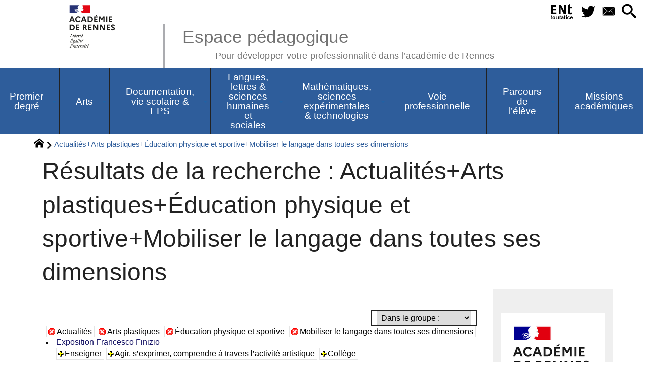

--- FILE ---
content_type: image/svg+xml
request_url: https://pedagogie.ac-rennes.fr/sites/pedagogie.ac-rennes.fr/local/cache-vignettes/L169xH105/logo_academie_rennes-3f158.svg?1750151412
body_size: 15870
content:
<svg xmlns="http://www.w3.org/2000/svg" id="Calque_1" version="1.1" viewBox="0 0 168.68 105" width="169" height="105">
  <!-- Generator: Adobe Illustrator 29.3.0, SVG Export Plug-In . SVG Version: 2.1.0 Build 146)  -->
  <defs>
    <style>
      .st0 {
        fill: none;
      }

      .st1 {
        fill: #273375;
      }

      .st2 {
        fill: #929292;
      }

      .st3 {
        fill: #1d1d1b;
      }

      .st4 {
        isolation: isolate;
      }

      .st5 {
        fill: #fff;
      }

      .st6 {
        fill: #e30613;
      }
    </style>
  </defs>
  <g>
    <rect class="st5" width="168.75" height="105"/>
    <rect class="st0" x="38.64" y="10.19" width="90.01" height="84.61"/>
    <g id="vect">
      <path class="st3" d="M75.16,90.9c.3,0,.57.23.43.82l-1.42.32c.25-.64.66-1.14.99-1.14M75.94,93.19h-.28c-.36.43-.73.75-1.1.75s-.59-.23-.59-.75c0-.21.02-.43.07-.62l2.29-.75c.44-1.05-.09-1.51-.71-1.51-1.08,0-2.31,1.79-2.31,3.37,0,.71.34,1.1.87,1.1.59-.02,1.22-.62,1.76-1.6M75.5,89.87l1.6-1.49v-.18h-.87l-.99,1.67h.27ZM70.58,90.91h.76l-1.21,3.28c-.11.28.04.57.34.57.67,0,1.78-.67,2.17-1.6h-.23c-.3.32-.89.75-1.38.83l1.1-3.09h1.14l.14-.46h-1.1l.43-1.19h-.44l-.78,1.19-.92.14v.32ZM69.55,90.77c.07-.18,0-.37-.16-.44-.04-.02-.07-.02-.11-.04-.66,0-1.44.59-1.76,1.42h.21c.21-.3.57-.64.91-.69l-1.26,3.27c-.09.16-.02.36.14.44.04.02.09.04.12.04.62,0,1.35-.6,1.67-1.42h-.21c-.21.3-.57.64-.91.69l1.35-3.27ZM69.78,89.12c.3,0,.55-.25.55-.53h0c0-.3-.25-.53-.55-.55-.3,0-.53.25-.55.53h0c0,.3.23.53.51.53l.04.02M62.54,94.15c-.16.37.02.6.37.6.2.04.37-.11.41-.3l.87-2.31c.41-.5,1.22-1.01,1.56-1.01.25,0,.21.2.05.5l-1.35,2.57c-.11.18-.04.41.14.51.05.04.12.05.18.05.66,0,1.44-.59,1.76-1.42h-.21c-.21.3-.57.64-.91.69l1.15-2.33c.12-.25.21-.51.21-.8.04-.32-.2-.59-.5-.62h-.09c-.57,0-1.14.64-1.83,1.44v-.6c0-.44-.14-.82-.53-.82-.25,0-.48.21-.71.51v.09c.43-.02.62.62.32,1.3l-.91,1.94ZM62.52,91.29c.16-.53.07-1.01-.34-1.01-.48,0-.6.37-1.1,1.44v-.6c0-.44-.14-.82-.53-.82-.46,0-.87.71-1.21,1.42h.21c.21-.32.43-.51.59-.51.2,0,.3.3,0,.98l-.89,1.97c-.16.37.02.6.37.6.2.04.37-.11.41-.3l.87-2.31c.25-.3.46-.57.75-.87h.87v.02ZM57.48,90.9c.3,0,.57.23.43.82l-1.42.32c.25-.66.66-1.14.99-1.14M58.26,93.17h-.28c-.36.43-.73.75-1.1.75s-.59-.23-.59-.75c0-.21.02-.43.07-.62l2.27-.75c.44-1.05-.09-1.51-.71-1.51-1.08,0-2.31,1.79-2.31,3.37,0,.71.34,1.1.87,1.1.6-.02,1.24-.6,1.78-1.6M52.88,90.91h.76l-1.21,3.28c-.11.28.04.57.34.57.67,0,1.78-.67,2.17-1.6h-.21c-.3.32-.89.75-1.38.83l1.1-3.09h1.12l.14-.46h-1.08l.43-1.19h-.43l-.78,1.19-.92.14-.04.32ZM48.74,93.49c0-1.01,1.12-2.38,1.76-2.38.12,0,.27.02.39.05l-.66,1.76c-.37.46-.96,1.01-1.22,1.01-.18,0-.27-.14-.27-.44M52.2,90.12l-.34-.02-.39.37h-.09c-1.88,0-3.5,2.11-3.5,3.64-.04.34.23.64.57.67h.11c.48,0,.96-.69,1.49-1.44l-.02.27c-.07.76.16,1.17.55,1.17.46,0,.89-.71,1.21-1.42h-.21c-.21.32-.43.51-.59.51s-.3-.32,0-.98l1.21-2.79ZM48.21,91.31c.16-.53.07-1.01-.34-1.01-.48,0-.6.37-1.1,1.44v-.6c0-.44-.14-.82-.53-.82-.46,0-.89.71-1.21,1.42h.21c.21-.32.43-.51.59-.51.2,0,.3.3,0,.98l-.89,1.97c-.16.37,0,.6.37.6.21,0,.32-.05.41-.3l.87-2.31c.25-.3.46-.57.75-.87h.87v.02ZM41.91,94.61l.09-.25c-1.1-.21-1.23-.21-.8-1.4l.44-1.22h1.21c.55,0,.55.21.46.82h.32l.73-1.99h-.32c-.27.46-.48.82-1.08.82h-1.19l.64-1.74c.2-.55.32-.67,1.05-.67h.53c.76,0,.85.21.85.98h.3l.25-1.35h-4.53l-.09.25c.89.18.96.27.55,1.4l-.98,2.72c-.41,1.12-.59,1.21-1.6,1.4l-.07.25h3.23Z"/>
      <path class="st3" d="M64.15,80.64c.3,0,.57.23.43.82l-1.4.32c.25-.66.66-1.14.98-1.14M64.93,82.91h-.28c-.36.43-.73.75-1.1.75s-.59-.23-.59-.75c0-.21.02-.43.07-.62l2.27-.75c.44-1.05-.09-1.51-.71-1.51-1.08,0-2.31,1.79-2.31,3.37,0,.71.34,1.1.87,1.1.6-.02,1.24-.62,1.78-1.6M64.47,79.59l1.6-1.49v-.18h-.87l-.99,1.67h.27ZM59.55,80.65h.76l-1.21,3.28c-.11.28.04.55.34.55.67,0,1.79-.67,2.17-1.6h-.21c-.3.32-.89.75-1.38.83l1.1-3.09h1.12l.14-.46h-1.08l.43-1.19h-.43l-.78,1.19-.92.12-.04.36ZM58.54,80.49c.07-.18,0-.37-.16-.44-.04-.02-.07-.02-.11-.04-.66,0-1.44.59-1.76,1.42h.21c.21-.3.57-.64.91-.69l-1.26,3.27c-.09.16-.02.36.14.44.04.02.09.04.12.04.62,0,1.35-.6,1.67-1.42h-.21c-.21.3-.57.64-.91.69l1.35-3.27ZM58.77,78.84c.3,0,.55-.23.55-.53s-.23-.55-.53-.55-.55.23-.55.53v.02c0,.28.23.53.53.53-.02,0,0,0,0,0M54.41,83.76l2.29-6.02-.07-.09-1.44.16v.18l.28.21c.25.2.18.39-.05.99l-1.79,4.72c-.11.18-.04.41.14.51.05.04.12.05.18.05.66,0,1.35-.59,1.67-1.42h-.21c-.25.36-.59.6-.99.69M50.04,83.21c0-1.01,1.14-2.38,1.76-2.38.12,0,.27.02.39.05l-.66,1.76c-.37.46-.96,1.03-1.22,1.03-.16-.02-.27-.14-.27-.46M53.5,79.84l-.36-.02-.39.37h-.05c-1.88,0-3.5,2.11-3.5,3.64-.04.34.23.64.57.67h.11c.48,0,.96-.69,1.49-1.44l-.02.27c-.07.76.16,1.17.55,1.17.46,0,.87-.71,1.21-1.42h-.21c-.21.32-.43.51-.59.51s-.3-.32,0-.98l1.19-2.79ZM45.14,85.31c0-.44.43-.71,1.01-.94.28.12.59.25.89.34.62.21.87.28.87.48,0,.41-.67.71-1.62.71-.78,0-1.15-.18-1.15-.59M46.84,82.64c-.27,0-.37-.23-.37-.5,0-.73.39-1.81,1.01-1.81.27,0,.37.23.37.5,0,.73-.39,1.81-1.01,1.81M48.62,84.9c0-.53-.46-.71-1.22-.94-.66-.2-.96-.25-.96-.46,0-.18.14-.37.43-.53.98-.07,1.74-.87,1.78-1.85,0-.16-.04-.3-.09-.44h.91l.14-.46h-1.44c-.18-.11-.37-.16-.59-.16-1.01.02-1.83.82-1.88,1.81-.02.53.36.99.87,1.1-.53.23-.83.51-.83.85,0,.18.07.34.21.44-1.24.36-1.72.78-1.72,1.35s.75.8,1.63.8c1.51-.02,2.77-.83,2.77-1.51M42.87,81.38c.55,0,.55.21.46.82h.32l.73-1.99h-.32c-.27.46-.48.82-1.08.82h-1.19l.6-1.65c.2-.55.32-.66,1.05-.66h.53c.76,0,.85.2.85.98h.3l.25-1.35h-4.51l-.09.25c.89.18.96.27.55,1.4l-.99,2.7c-.41,1.14-.59,1.23-1.6,1.4l-.07.27h5.04l.91-1.44h-.34c-.57.55-1.3,1.07-2.31,1.07-1.33,0-1.21-.05-.76-1.28l.48-1.31h1.19v-.02ZM43.52,77.94l1.6-1.1v-.18h-.94l-.89,1.28h.23Z"/>
      <path class="st3" d="M63.62,70.36c.3,0,.57.23.43.82l-1.42.34c.25-.67.66-1.15.99-1.15M64.4,72.63h-.28c-.36.43-.73.75-1.1.75s-.59-.23-.59-.75c0-.21.02-.43.07-.62l2.29-.75c.44-1.05-.09-1.51-.71-1.51-1.08,0-2.31,1.79-2.31,3.37,0,.71.34,1.1.87,1.1.59-.02,1.22-.62,1.76-1.6M63.94,69.33l1.6-1.49v-.18h-.87l-.99,1.67h.27ZM59.23,70.37h.6l-1.21,3.28c-.11.28.04.55.34.55.67,0,1.78-.67,2.17-1.6h-.21c-.3.32-.89.75-1.38.83l1.1-3.09h1.12l.14-.46h-1.1l.43-1.19h-.43l-.78,1.19-.78.12v.36ZM58.65,70.75c.16-.53.07-.99-.34-.99-.48,0-.6.37-1.1,1.44v-.6c0-.44-.14-.82-.53-.82-.46,0-.89.71-1.21,1.42h.21c.21-.32.43-.51.59-.51.2,0,.3.3,0,.98l-.89,1.97c-.16.37,0,.6.37.6.21,0,.32-.05.41-.3l.87-2.31c.25-.3.46-.57.75-.87h.87ZM53.59,70.34c.3,0,.57.23.43.82l-1.42.34c.25-.66.67-1.15.99-1.15M54.37,72.63h-.28c-.36.43-.73.75-1.1.75s-.59-.23-.59-.75c0-.21.02-.43.07-.62l2.27-.75c.44-1.05-.09-1.51-.71-1.51-1.08,0-2.31,1.79-2.31,3.37,0,.71.34,1.1.87,1.1.6-.02,1.24-.62,1.78-1.6M48.8,73.55c-.21,0-.53-.21-.53-.39.05-.21.12-.43.21-.64l.37-.98c.39-.46.99-.98,1.33-.98.21,0,.36.12.36.44,0,.91-.83,2.54-1.74,2.54M51.39,70.66c0-.67-.25-.91-.71-.91-.57,0-1.12.6-1.67,1.35l1.38-3.6-.07-.09-1.44.16v.18l.28.21c.25.2.18.41-.05.99l-1.47,3.82c-.11.23-.18.46-.23.69,0,.39.53.76,1.01.76,1.1,0,2.96-2.02,2.96-3.57M46.91,70.23c.07-.18,0-.37-.16-.44-.04-.02-.07-.02-.11-.04-.66,0-1.44.59-1.76,1.42h.21c.21-.3.57-.64.91-.69l-1.26,3.27c-.09.16-.02.36.14.44.04.02.09.04.12.04.62,0,1.35-.6,1.67-1.42h-.2c-.21.3-.57.64-.91.69l1.33-3.27ZM47.14,68.58c.3,0,.55-.25.55-.55s-.25-.55-.55-.55-.55.25-.55.55h0c.02.3.25.55.55.55M43.84,68.05h-3l-.09.25c.89.18.96.27.55,1.4l-.98,2.7c-.41,1.12-.59,1.23-1.6,1.4l-.07.27h4.56l.99-1.76h-.36c-.57.62-1.21,1.38-2.24,1.38-.76,0-.85-.12-.44-1.28l.98-2.7c.41-1.12.59-1.23,1.6-1.4l.09-.27Z"/>
    </g>
    <g class="st4">
      <path class="st3" d="M41.94,32.49h2.96l4.23,11.18h-2.41l-1.07-2.91h-4.47l-1.07,2.91h-2.41l4.24-11.18ZM44.96,38.83l-1.53-4.21-1.53,4.21h3.05Z"/>
    </g>
    <g class="st4">
      <path class="st3" d="M58.68,40.34l1.79,1.37c-1.03,1.38-2.68,2.29-4.7,2.29-3.53,0-5.95-2.72-5.95-5.91s2.41-5.91,5.95-5.91c2.02,0,3.69.91,4.7,2.27l-1.79,1.38c-.64-.91-1.65-1.53-2.93-1.53-2.11,0-3.6,1.65-3.6,3.78s1.51,3.78,3.6,3.78c1.28,0,2.29-.62,2.93-1.53Z"/>
    </g>
    <g class="st4">
      <path class="st3" d="M65.34,32.49h2.96l4.23,11.18h-2.41l-1.07-2.91h-4.46l-1.07,2.91h-2.41l4.23-11.18ZM68.36,38.83l-1.53-4.21-1.53,4.21h3.05Z"/>
      <path class="st3" d="M74.43,32.49h4.38c3.55,0,5.95,2.57,5.95,5.59s-2.4,5.59-5.95,5.59h-4.38v-11.18ZM76.7,34.55v7.07h2.15c2.08,0,3.59-1.54,3.59-3.53s-1.51-3.53-3.59-3.53h-2.15Z"/>
      <path class="st3" d="M87.12,32.49h6.52v1.94h-4.24v2.59h3.6v1.94h-3.6v2.79h4.24v1.94h-6.52v-11.18ZM89.33,31.53l1.81-2.15h2.33l-2.08,2.15h-2.06Z"/>
      <path class="st3" d="M96.43,32.49h2.86l2.7,4.6,2.7-4.6h2.88v11.18h-2.27v-7.95l-2.49,4.12h-1.6l-2.49-4.12v7.95h-2.27v-11.18h-.02Z"/>
      <path class="st3" d="M110.82,32.49h2.27v11.18h-2.27v-11.18Z"/>
      <path class="st3" d="M116.4,32.49h6.52v1.94h-4.24v2.59h3.6v1.94h-3.6v2.79h4.24v1.94h-6.52v-11.18Z"/>
    </g>
    <g class="st4">
      <path class="st3" d="M38.57,48.68h4.38c3.55,0,5.95,2.57,5.95,5.59s-2.4,5.59-5.95,5.59h-4.38v-11.18ZM40.84,50.74v7.07h2.15c2.08,0,3.59-1.54,3.59-3.53s-1.51-3.53-3.59-3.53h-2.15Z"/>
      <path class="st3" d="M50.99,48.68h6.52v1.94h-4.24v2.57h3.6v1.94h-3.6v2.79h4.24v1.93h-6.52v-11.17Z"/>
      <path class="st3" d="M64.81,48.68h3.43c2.47,0,3.98,1.26,3.98,3.34,0,1.35-.66,2.34-1.79,2.89l3.52,4.95h-2.72l-2.98-4.53h-1.17v4.53h-2.27v-11.18h.02ZM67.06,50.62v2.79h1.28c.96,0,1.51-.51,1.51-1.42,0-.85-.55-1.37-1.51-1.37h-1.28Z"/>
      <path class="st3" d="M75.49,48.68h6.52v1.94h-4.24v2.57h3.6v1.94h-3.6v2.79h4.24v1.93h-6.52v-11.17Z"/>
      <path class="st3" d="M84.79,48.68h2.91l5.01,8.01v-8.01h2.27v11.18h-2.91l-5.01-8.04v8.04h-2.27v-11.18Z"/>
      <path class="st3" d="M98.27,48.68h2.91l5.01,8.01v-8.01h2.27v11.18h-2.91l-5.01-8.04v8.04h-2.27v-11.18Z"/>
      <path class="st3" d="M111.74,48.68h6.52v1.94h-4.24v2.57h3.6v1.94h-3.6v2.79h4.24v1.93h-6.52v-11.17h0Z"/>
      <path class="st3" d="M121.69,56.79c.67.87,1.56,1.37,2.49,1.37s1.44-.48,1.44-1.3c0-1.99-5.11-1.54-5.11-5.27,0-1.78,1.46-3.25,3.59-3.25,1.67,0,2.96.75,3.91,1.88l-1.67,1.49c-.66-.85-1.38-1.38-2.24-1.38-.78,0-1.3.51-1.3,1.17,0,1.99,5.11,1.53,5.11,5.33-.04,2.08-1.67,3.36-3.71,3.36-1.88,0-3.16-.69-4.15-1.86l1.65-1.53Z"/>
    </g>
  </g>
  <rect class="st5" x="38.64" y="10.21" width="40.93" height="14.9"/>
  <g id="vect1" data-name="vect">
    <path class="st1" d="M55.56,23.32c.16-.16.32-.34.48-.5h0c.28-.34.6-.66.94-.96.09-.09.2-.18.3-.25.04-.04.04-.09.05-.11-.14.05-.23.18-.37.23-.04,0-.05-.04-.04-.05l.3-.23h-.02s-.04-.04-.04-.05c-.37-.05-.64.2-.91.43-.05.04-.11-.04-.14-.04-.43.14-.73.51-1.15.67v-.05c-.18.05-.34.16-.51.2-.23.04-.48.05-.71.02-.34.04-.69.11-1.03.18h-.04c-.18.05-.36.12-.51.21l-.02.02-.04.05c-.05.07-.12.12-.2.18-.16.11-.32.21-.46.36-.02.02-.04.02-.05.02-.16.14-.3.28-.46.43-.04.02-.05.02-.09.02h0l.02-.02.07-.12s.05-.09.09-.12c.04-.04.07-.12.12-.18t0-.04h0s-.02-.02-.04-.02c.14-.14.3-.25.48-.36h0s-.05,0-.04-.04c.02-.04.04-.05.05-.07.02-.02,0-.02.02-.02l-.02-.02c-.05.04-.09.05-.12.09-.07.05-.12.18-.23.18h-.04s-.02,0-.04-.02h0v-.02h0l.02-.02s0-.02.02-.02l.02-.02s.02-.02.02-.04l.02-.02.04-.07.02-.04s.02-.04.04-.05c.02-.02,0-.04,0-.05h-.02c.05-.07.12-.12.2-.18h-.02c.11-.05.21-.12.32-.18l.05-.04c-.16.05-.3.12-.44.21-.02,0-.04.02-.05.02s-.05,0-.07-.02v-.02c.04-.05.11-.09.18-.14.04,0,.05,0,.05.04.91-.71,2.13-.53,3.18-.91l.25-.16c.14-.05.25-.2.43-.28.23-.16.39-.39.48-.64,0-.02-.02-.04-.02-.05-.36.39-.78.69-1.24.92-.59.3-1.24.25-1.86.34.04-.05.09-.05.14-.05,0-.09.05-.11.11-.16h.09s.02-.05.05-.05c.05,0,.14-.04.11-.04-.09-.11-.25.09-.39,0,.05-.05.04-.14.09-.18h.11s.02-.09.05-.11c.43-.25.82-.44,1.21-.67-.09,0-.14.09-.23.04.05,0,0-.09.05-.09.3-.09.57-.25.87-.37-.11,0-.2.09-.3,0,.05-.02.09-.09.18-.09v-.09s.04-.02.05-.02c-.02,0-.04-.02-.05-.04.04-.05.11-.04.16-.09-.04,0-.09,0-.09-.04.09-.11.23-.16.37-.16-.04-.05-.11,0-.11-.05,0-.02.04-.02.05-.02h-.05c-.05-.04-.04-.09-.04-.11.18-.2.18-.44.25-.67-.04,0-.05,0-.05-.04-.28.3-.73.43-1.15.53h-.14c-.16.05-.34.05-.48-.04-.11-.07-.2-.14-.28-.23-.21-.14-.46-.25-.71-.34-.69-.23-1.44-.34-2.17-.3.3-.18.66-.18.98-.28.48-.14.92-.32,1.44-.28-.09-.02-.2-.02-.28,0-.39-.04-.78.09-1.21.18-.28.05-.53.16-.82.23-.18.05-.25.23-.44.2v-.09c.28-.34.62-.67,1.07-.71.51-.09.98,0,1.49.05.36.04.71.11,1.07.2.14,0,.16.23.28.25.18.05.34,0,.51.11,0-.05-.04-.11,0-.16.11-.11.25.04.37-.04.23-.14-.2-.39-.32-.59,0-.02.02-.04.04-.05.23.2.39.43.67.57.14.05.48.14.43-.04-.14-.3-.43-.57-.64-.85v-.11c-.05,0-.05-.04-.09-.05v-.11c-.11-.05-.09-.18-.14-.25-.09-.14-.04-.34-.09-.5-.05-.16-.09-.32-.11-.48-.09-.48-.2-.91-.25-1.35-.05-.53.32-.96.57-1.44.18-.36.46-.67.78-.91.11-.34.3-.64.53-.91.25-.25.53-.44.87-.57.25-.11.5-.21.75-.28h-19.28v14.9h13.67c.53-.39,1.07-.58,1.81-.95.36-.2,1.17-.57,1.44-.83ZM51.25,21.3c-.05,0-.16.02-.14-.04.02-.14.23-.14.34-.2.05-.04.14-.09.2-.05.05.09.14.05.2.11-.18.18-.39.09-.59.18h0ZM46.93,20.68s-.02-.04-.04-.05c.36-.44.64-.92.91-1.44.36-.21.67-.48.96-.78.44-.51.98-.92,1.58-1.24.25-.07.5-.07.73.04-.09.11-.23.09-.34.18-.04,0-.05,0-.09-.04.02-.02.04-.05.04-.09-.28.32-.67.44-.91.82-.18.28-.28.64-.64.73-.11.04.04-.09-.04-.05-.87.53-1.49,1.17-2.17,1.94h0ZM49.28,18.83c-.02.05-.05.07-.09.11-.02.05-.07.09-.11.11-.02,0-.05,0-.05-.04.02-.12.11-.21.23-.25.02,0,.02.04.02.07h0ZM50.57,23.04s-.04.05-.07.09c.04,0,.05.02.04.04-.05.07-.12.11-.21.14h-.04l-.11.11s-.2,0-.14-.04c.07-.07.14-.14.21-.2.04-.04.09-.07.12-.11.02-.02.04-.04.05-.07.02,0,.16-.02.14.04ZM50.07,22.81h0c-.11.07-.21.14-.32.21-.11.07-.25.12-.37.18h0s-.04-.02-.05-.02c-.11.05-.2.12-.28.21l-.04.04h0l-.04.04h0s-.04.04-.05.07c-.02.02-.02.04-.04.04-.02.02-.07.02-.07-.02h0l-.05.02-.04.02h-.04l-.11.09c-.05.05-.11.11-.16.18h0v.02l-.02.02h0l-.02.04h0l-.02.02s0-.02-.02-.02v-.02s-.02-.04-.02-.05h0v-.02l.09-.11h0l.04-.04.05-.05.02-.02s.05-.07.09-.12h0l.02-.02s.04-.04.04-.05l.04-.05h0v-.02s.02-.04.02-.07h0v-.05h0v-.05c.04-.05.07-.11.11-.16h-.04s-.07.07-.11.09c-.04.02-.09-.02-.05-.04.04-.02.04-.04.07-.05s0,0,0,0c.04-.05.09-.11.14-.14.04-.02.05-.04.09-.07l.02-.02s.04-.05.07-.07h0c.27-.27.73-.25,1.08-.41.14-.05.3.04.44,0,.09,0,.18.02.25.05-.27.14-.5.3-.73.44h0ZM50.64,20.85s.09,0,.11-.05h-.21s-.04-.04-.04-.05c-.14.02-.32.09-.44.11-.2.05-.37.2-.59.25-.3.11-.57.37-.91.48-.04,0-.04-.04-.04-.05.04-.09.14-.11.2-.2,0-.02,0-.05-.04-.05.23-.32.53-.48.82-.73v-.09c.09-.11.23-.18.28-.3.05-.12.16-.21.28-.25-.04-.04-.09-.04-.09-.09-.11,0-.23.05-.34-.04.05-.05.11-.09.18-.11-.02,0-.05-.02-.07-.04-.04-.05.05-.12.14-.14.09-.02.25-.04.34-.11-.2-.04-.43.05-.62-.05.12-.36.37-.66.71-.85.02,0,.09,0,.09.04,0,.14-.09.25-.23.28.23.04.46.09.67.16-.04.05-.09.04-.11.04.14.09.32.04.44.14-.09.09-.16,0-.25,0,.87.25,1.79.44,2.54,1.01-.62.28-1.28.48-1.94.59-.07,0-.16,0-.23-.04,0,.04,0,.09-.04.09-.09-.02-.2,0-.28.05-.09.07-.23.07-.36,0h0Z"/>
    <path class="st6" d="M79.57,10.21h-16c.05.02.11-.04.16,0l.41.26c.21.11.39.25.53.44.05.09.14.25.09.37-.05.14-.09.37-.23.43-.2.07-.39.09-.59.05-.11,0-.23-.02-.34-.05.43.18.82.37,1.1.76.04.05.14.09.25.09.02,0,.02.05.02.09-.05.05-.11.09-.09.18h.09c.14-.05.11-.34.32-.25.14.09.2.27.11.43-.11.11-.21.2-.34.28-.04.07-.04.14,0,.2.07.11.12.21.14.34.09.2.11.43.2.62.14.41.2.83.2,1.26,0,.23-.11.43-.04.64.07.21.18.41.32.59.11.14.21.3.3.44.18.28.48.57.34.91-.09.2-.39.18-.59.28-.16.14-.04.37.05.51.14.25-.18.43-.37.51.05.09.16.05.2.11.04.14.18.23.09.37-.11.16-.44.25-.28.51.11.2.04.41-.04.62-.09.21-.28.37-.51.43-.18.05-.36.05-.53.04-.05-.04-.11-.05-.16-.05-.48-.05-.96-.2-1.44-.2-.14.02-.27.05-.39.11-.12.09-.23.2-.34.3h0l-.07.07-.04.04-.02.04c-.09.11-.16.21-.21.32l-.02.02s-.02.02-.02.04c-.09.16-.16.34-.21.51-.2.64-.11,1.19.02,1.33.04.04.92.32,1.54.59.23.09.44.21.66.33h15.74v-14.9Z"/>
    <path class="st2" d="M64.53,15.62c.11.04.28.04.28.09-.05.23-.39.28-.57.51h-.09c-.09.05-.05.2-.14.2-.09-.02-.18-.02-.25.04.11.12.27.2.43.18.05.02.09.05.09.11.02,0,.04-.02.05-.04.04,0,.05,0,.05.04v.11c-.09.11-.23.05-.34.09.21.05.43.05.64,0,.18-.05,0-.34.11-.48-.05,0,0-.09-.05-.09.05-.05.11-.14.16-.18.07,0,.12-.04.16-.09,0-.05-.11-.09-.09-.14.18-.11.3-.28.25-.44-.04-.09-.25-.09-.39-.14-.16-.04-.32-.02-.48.04-.14.02-.28.07-.43.11-.2.07-.37.16-.53.28.2-.07.41-.14.62-.18.2-.04.36-.04.51,0Z"/>
  </g>
</svg>